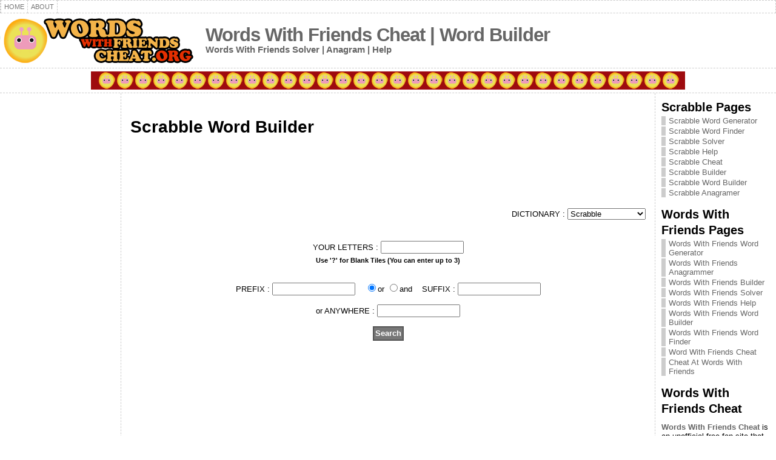

--- FILE ---
content_type: text/html; charset=utf-8
request_url: https://www.google.com/recaptcha/api2/aframe
body_size: 269
content:
<!DOCTYPE HTML><html><head><meta http-equiv="content-type" content="text/html; charset=UTF-8"></head><body><script nonce="5F--H_ZjxfiYAHWYlA3Sfg">/** Anti-fraud and anti-abuse applications only. See google.com/recaptcha */ try{var clients={'sodar':'https://pagead2.googlesyndication.com/pagead/sodar?'};window.addEventListener("message",function(a){try{if(a.source===window.parent){var b=JSON.parse(a.data);var c=clients[b['id']];if(c){var d=document.createElement('img');d.src=c+b['params']+'&rc='+(localStorage.getItem("rc::a")?sessionStorage.getItem("rc::b"):"");window.document.body.appendChild(d);sessionStorage.setItem("rc::e",parseInt(sessionStorage.getItem("rc::e")||0)+1);localStorage.setItem("rc::h",'1766054035589');}}}catch(b){}});window.parent.postMessage("_grecaptcha_ready", "*");}catch(b){}</script></body></html>